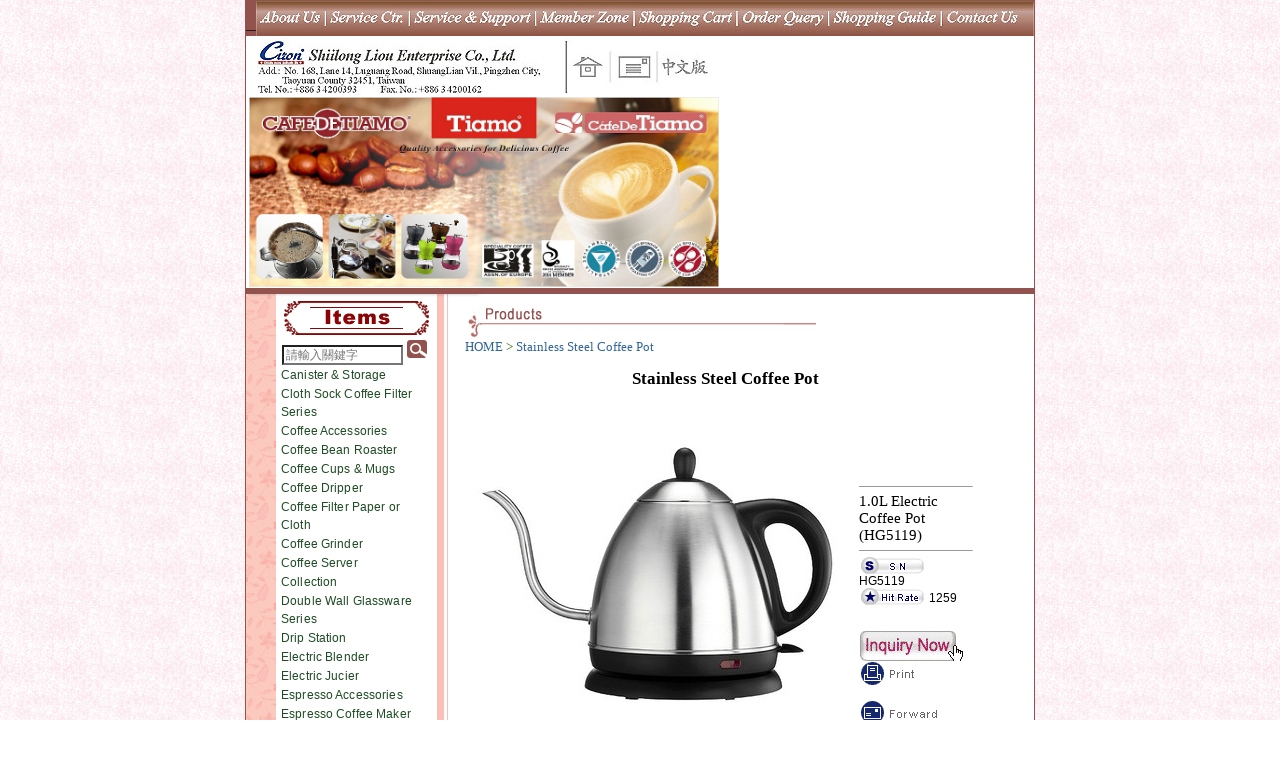

--- FILE ---
content_type: text/html
request_url: http://eng.tiamo-cafe.com.tw/ec99/eshop096/GoodsDescr.asp?prod_id=HG5119&parent_id=0&category_id=66
body_size: 9599
content:
<!DOCTYPE HTML PUBLIC "-//W3C//DTD HTML 4.01 Transitional//EN">
<html>
<head>

<style type="text/css">
.copyright {  font-size: 8pt; color:#808080; line-height: 13pt; letter-spacing: 1pt; font-weight: normal}
</style>

<link rel="alternate" type="application/rss+xml" title="好康快訊" href="/ShareFile/rss.asp">

<link href="StoreCss.css" rel="stylesheet" type="text/css">
<link href="font.css" rel="stylesheet" type="text/css">

<base href="//eng.tiamo-cafe.com.tw/ec99/eshop096/" />

    <script type="application/ld+json">
    {
      "@context" : "https://schema.org",
      "@type" : "WebSite",
      "name" : "Shiilong Liou Enterprise Co., Ltd.",
	  "alternateName" : "Shiilong Liou Enterprise Co., Ltd.",
      "url" : "http://eng.tiamo-cafe.com.tw"
    }
  </script>
<title>1.0L  Electric Coffee Pot (HG5119) - Stainless Steel Coffee Pot - Shiilong Liou Enterprise Co., Ltd.</title>
<meta name="generator" content="HiNet HiWinner 網路開店 企業建站">
<meta name="description" content="1.0LElectricCoffeePot(HG5119)-*ElectricCoffeePot*StainFinishbody*Capacity:1.0L*Material:StainlessSteel" />
<meta name="keywords" content="Coffee Accessories, Coffee Machine, Coffee Bean ">
<meta name="AUTHOR" content="Shiilong Liou Enterprise Co., Ltd.">
<meta name="SERVERTAG" CONTENT="136">
<meta name="ROBOTS" CONTENT="ALL">
<link rel="dns-prefetch" href="//www.google-analytics.com">
<meta property="og:title" content='1.0L  Electric Coffee Pot (HG5119) - Stainless Steel Coffee Pot - Shiilong Liou Enterprise Co., Ltd.'/>
<meta property="og:type" content='product'/>
<meta property="og:url" content="http://eng.tiamo-cafe.com.tw/ec99/eshop096/GoodsDescr.asp?prod_id=HG5119&parent_id=0&category_id=66"/>
<meta property="og:image" content=''/>
<meta property="og:site_name" content='Shiilong Liou Enterprise Co., Ltd.'/>
<link rel="canonical" href="http://eng.tiamo-cafe.com.tw/ec99/eshop096/goodsdescr.asp?prod_id=hg5119&parent_id=0&category_id=66" />
<link rel="SHORTCUT ICON" href="/ShareFile/images/hi.ico" />
<link rel="icon" type="image/gif" href="/ShareFile/images/hi.ico">

<link rel="bookmark icon" href="/ShareFile/images/hi.ico" />
<!--<link rel="icon" href="/ShareFile/images/hi.ico" /> --> 
<link rel="image_src" href="/ShareFile/images/hi.ico" /> 

<script type="text/javascript" src="/js/jquery-latest.min.js"></script>
<link href="/ec99/css/shopping_tabs.css" rel="stylesheet" type="text/css">
<script language="javascript" src="/ec99/css/shopping_tabs.js"></script>



<script language="javascript" src="/ShareFile/Valid.js"></script>
<!--<script language="javascript" src="/Store/Css/icon_scroll.js"></script>-->
<link href="StoreCss.css" rel="stylesheet" type="text/css">
<link href="font.css" rel="stylesheet" type="text/css">
<meta http-equiv="Content-Type" content="text/html; charset=big5">
</head>

<body background="images/bg.jpg" leftmargin="0" topmargin="0" marginwidth="0" marginheight="0">
<table width="778" border="0" align="center" cellpadding="0" cellspacing="1" bgcolor="92534F">
  <tr>
    <td><table width="778" border="0" cellpadding="0" cellspacing="0" bgcolor="#FFFFFF">
        <tr> 
          <td height="30" background="images/default_01.gif"><table width="778" border="0" cellspacing="0" cellpadding="0">
              <tr> 
                <td width="10"><img src="images/spacer.gif" width="10" height="30"></td>
                <td> 
                 
<table border="0" cellspacing="0" cellpadding="0" width="100%">
	<tr>
<td><a href='Profile.asp' ><img src='/ecta10096/Store/MenuImage/icon-about_us-1.jpg' border=0></a></td><td><a href='Service.asp' ><img src='/ecta10096/Store/MenuImage/icon_service_ctr.jpg' border=0></a></td><td><a href='Product_Service.asp' ><img src='/ecta10096/Store/MenuImage/icon-service_support.jpg' border=0></a></td><td><a href='/member.asp'  ><img src='/ecta10096/Store/MenuImage/icon-member_zone.jpg' border=0></a></td><td><a href='/MainFile/ShopList.asp'  ><img src='/ecta10096/Store/MenuImage/icon-shopping_cart.jpg' border=0></a></td><td><a href='/member.asp?act=member_order' ><img src='/ecta10096/Store/MenuImage/icon-order_query.jpg' border=0></a></td><td><a href='ShopGuide.asp' ><img src='/ecta10096/Store/MenuImage/icon-shopping_guide.jpg' border=0></a></td><td><a href='Advice.asp' ><img src='/ecta10096/Store/MenuImage/icon-contact_us.jpg' border=0></a></td>
	</tr>
</table>



                </td>
              </tr>
            </table></td>
        </tr>
        <tr> 
          <td> 
            
<style type="text/css">
.simple_mode {
    font-size: 13px;
	color:#333333;
	line-height: 23px;
}
</style>

<table border='0' cellspacing='1' cellpadding='0' width='100%' ><tr><td class='alltext'><center>
<table border="0" cellpadding="0" cellspacing="0" height="178" width="778">
	<tbody>
		<tr>
			<td><img alt="" src="/hipershop/ecta10096/store/F4/logo-eng.jpg" style="width: 313px; height: 60px;" /></td>
			<td><img alt="" border="0" height="60" src="/hipershop/ecta10096/store/F4/icon-tools.jpg" usemap="#tool" width="153" /></td>
			<td rowspan="2"><iframe frameborder="no" height="250" marginheight="0" marginwidth="0" scrolling="no" src="/hipershop/ecta10096/store/F4/right_album.html" width="312"></iframe></td>
		</tr>
		<tr>
			<td colspan="2"><img alt="" src="/hipershop/ecta10096/store/F4/left%20banner-r4.jpg" style="width: 470px; height: 190px" /></td>
		</tr>
	</tbody>
</table>
<map id="tool" name="tool"><area alt="Home" coords="4,6,45,53" href="http://eng.tiamo-cafe.com.tw/ec99/eshop096/default_e.asp" shape="rect" target="_self" /><area alt="E-mail" coords="47,6,91,53" href="mailto:enquiry@ciron.com.tw" shape="rect" target="_blank" /><area alt="Chinese" coords="95,6,147,53" href="https://www.tiamo-cafe.com.tw/" shape="rect" target="_self" /></map></center></td></tr></table>
          </td>
        </tr>
        <tr> 
          <td valign="top" background="images/bg_1.gif"><img src="images/default_11.gif" width="778" height="11"></td>
        </tr>
        <tr> 
          <td background="images/default_13.gif"><table width="778" border="0" cellspacing="0" cellpadding="0">
              <tr> 
                <td width="34" valign="top"><img src="images/spacer.gif" width="34" height="40"></td>
                <td width="152" valign="top"><img src="images/sub_1.gif" width="152" height="40"></td>
                <td width="17" valign="top"><img src="images/spacer.gif" width="17" height="40"></td>
                <td width="16" valign="top">&nbsp;</td>
                <td width="511" valign="top"><img src="images/sub_6.gif" width="365" height="40"> 
                </td>
                <td width="17" valign="top">&nbsp;</td>
                <td>&nbsp;</td>
              </tr>
            </table></td>
        </tr>
        <tr> 
          <td background="images/default_13.gif"><table width="778" border="0" cellspacing="0" cellpadding="0">
              <tr> 
                <td width="34" valign="top"><img src="images/spacer.gif" width="34" height="40"></td>
                <td width="152" valign="top"><table width="152" border="0" cellspacing="0" cellpadding="0">
                    <tr> 
                      <td align="center"> 
<script src="/ShareFile/js/prototype.js"></script>
<script src="/ShareFile/js/scriptaculous.js?load=effects,controls"></script>
<style>
	div.autocomplete {
      position:absolute;
      width:250px;
      background-color:white;
      border:1px solid #888;
      margin:0px;
      padding:0px;
    }
    div.autocomplete ul {
      list-style-type:none;
      margin:0px;
      padding:0px;
    }
    div.autocomplete ul li.selected { background-color: #ffb;}
    div.autocomplete ul li {
      list-style-type:none;
      display:block;
      margin:0;
      padding:2px;
      cursor:pointer;
    }
</style>

<SCRIPT LANGUAGE="JavaScript">
<!--
function searchcheck(f) {
  if (f.aclass.value==0) {
    if (f.mark.value=="") {
		alert("您選擇的查詢方式為針對所有的產品分類：\n\n為節省您的查詢時間，請您輸入查詢關鍵字，謝謝！")
	  f.mark.focus();
	  return false;
	}
	/*
	else if ((f.mark.value.indexOf("'"))!=-1 || (f.mark.value.indexOf(","))!=-1 || (f.mark.value.indexOf("-"))!=-1)
	{
	  alert("您的搜尋條件不得含有「,」「\'」「-」等字串！！")
	  f.mark.focus();
	  return false;	
	}
	*/
  }
}
//-->
</SCRIPT>

<table border="0" cellspacing="0" cellpadding="0">

<form class="searchForm" action="search.asp" method="post" onsubmit="return searchcheck(this);">
<tr> 
<td nowrap><span style="font-size:9pt"  class="ctgStyA" >Category：</span></td>
<td><span class="ctgStyB">
<select name="aclass" class="searcmodel" >
<option value=0>ALL Category<option value='82' >Canister &  Storage</option><option value='94' >Cloth Sock Coffee Filter Series</option><option value='87' >Coffee Accessories</option><option value='62' >Coffee Bean Roaster</option><option value='100' >Coffee Cups & Mugs</option><option value='67' >Coffee Dripper</option><option value='68' >Coffee Filter Paper or Cloth</option><option value='61' >Coffee Grinder</option><option value='69' >Coffee Server</option><option value='57' >Collection</option><option value='93' >Double Wall Glassware Series</option><option value='99' >Drip Station</option><option value='65' >Electric Blender</option><option value='64' >Electric Jucier</option><option value='60' >Espresso Accessories</option><option value='70' >Espresso Coffee Maker</option><option value='58' >Espresso Machine</option><option value='92' >Extra Fine Mesh Coffee Dripper Series</option><option value='74' >French Press</option><option value='72' >Gas Burner / Warmer</option><option value='83' >Glassware</option><option value='98' >Knock Box</option><option value='95' >Measure Cup</option><option value='89' >Milk Frother</option><option value='75' >Milk Pitcher</option><option value='85' >Porcelain</option><option value='88' >Spare Part</option><option value='66' >Stainless Steel Coffee Pot</option><option value='71' >Syphon Coffee Maker</option><option value='97' >Tamper</option><option value='96' >Tea Accessories</option><option value='91' >Teapot or Tea Maker</option><option value='86' >Thermal Flask & Bottle</option><option value='63' >Waffle Maker</option><option value='73' >Water Drip Coffee Maker</option><option value='84' >Water Pitcher</option>
</select></span>
</td>
</tr>

<tr>
<td><span style="font-size:9pt" class="ctgStyC">Keyword：</span></td>
<td>
<input autocomplete="off" id="autocomplete" name="mark" size="15" class="searcmodel" value="" placeholder="請輸入關鍵字">
<span class="ctgStyD"><input name="B1" type="image" src="/ecta10096/Store/F4/searchimg.gif" value="Search" class="searchsubmit"></span>&nbsp;<span class="ctgStyE"><INPUT TYPE="image" SRC="/sharefile/images/help_icon.gif" title="Search engine readme" onclick="alert('產品搜尋引擎使用說明：\n\n1. 針對所有分類搜尋─\n當希望不分產品分類作產品搜尋時，請選擇【所有分類】選項，此外為節省搜尋時間及系統負荷，請務必輸入【關鍵字】內容。\n\n2. 針對某一分類搜尋─\n請選擇您希望查詢的【產品分類】選項，此時【關鍵字】內容可以不用輸入，當您不輸入關鍵字時，會列出此一分類下所有產品資料；當您輸入關鍵字時，只會列出此分類下符合此關鍵字的產品資料。');return false"></span>
<div style="display:inline;width:16px">
<span id="indicator1" style="display: none;">
<img src="/ShareFile/images/indicator.gif" alt="Working..." />
</span>
</div>
<div id="autocomplete_choices" class="autocomplete" style="display:none"></div>
</td>
</tr>

</form>
</table>

<script>
	new Ajax.Autocompleter('autocomplete', 'autocomplete_choices', '/ShareFile/SearchKeywords.asp?partnerId=ecta10096', {paramName: 'mark', minChars: 1, indicator: 'indicator1'});
</script>
 </td>
                    </tr>
                    <tr> 
                      <td align="center"> 
                        
	<table border="0" width="100%" cellspacing="1" cellpadding="0">
	<tr><td class=lefmenu><a href='ShowCategory.asp?category_id=82'  class='lef'>Canister &  Storage</a><br></td></tr><tr><td class=lefmenu><a href='ShowCategory.asp?category_id=94'  class='lef'>Cloth Sock Coffee Filter Series</a><br></td></tr><tr><td class=lefmenu><a href='ShowCategory.asp?category_id=87'  class='lef'>Coffee Accessories</a><br></td></tr><tr><td class=lefmenu><a href='ShowCategory.asp?category_id=62'  class='lef'>Coffee Bean Roaster</a><br></td></tr><tr><td class=lefmenu><a href='ShowCategory.asp?category_id=100'  class='lef'>Coffee Cups & Mugs</a><br></td></tr><tr><td class=lefmenu><a href='ShowCategory.asp?category_id=67'  class='lef'>Coffee Dripper</a><br></td></tr><tr><td class=lefmenu><a href='ShowCategory.asp?category_id=68'  class='lef'>Coffee Filter Paper or Cloth</a><br></td></tr><tr><td class=lefmenu><a href='ShowCategory.asp?category_id=61'  class='lef'>Coffee Grinder</a><br></td></tr><tr><td class=lefmenu><a href='ShowCategory.asp?category_id=69'  class='lef'>Coffee Server</a><br></td></tr><tr><td class=lefmenu><a href='ShowCategory.asp?category_id=57'  class='lef'>Collection</a><br></td></tr><tr><td class=lefmenu><a href='ShowCategory.asp?category_id=93'  class='lef'>Double Wall Glassware Series</a><br></td></tr><tr><td class=lefmenu><a href='ShowCategory.asp?category_id=99'  class='lef'>Drip Station</a><br></td></tr><tr><td class=lefmenu><a href='ShowCategory.asp?category_id=65'  class='lef'>Electric Blender</a><br></td></tr><tr><td class=lefmenu><a href='ShowCategory.asp?category_id=64'  class='lef'>Electric Jucier</a><br></td></tr><tr><td class=lefmenu><a href='ShowCategory.asp?category_id=60'  class='lef'>Espresso Accessories</a><br></td></tr><tr><td class=lefmenu><a href='ShowCategory.asp?category_id=70'  class='lef'>Espresso Coffee Maker</a><br></td></tr><tr><td class=lefmenu><a href='ShowCategory.asp?category_id=58'  class='lef'>Espresso Machine</a><br></td></tr><tr><td class=lefmenu><a href='ShowCategory.asp?category_id=92'  class='lef'>Extra Fine Mesh Coffee Dripper Series</a><br></td></tr><tr><td class=lefmenu><a href='ShowCategory.asp?category_id=74'  class='lef'>French Press</a><br></td></tr><tr><td class=lefmenu><a href='ShowCategory.asp?category_id=72'  class='lef'>Gas Burner / Warmer</a><br></td></tr><tr><td class=lefmenu><a href='ShowCategory.asp?category_id=83'  class='lef'>Glassware</a><br></td></tr><tr><td class=lefmenu><a href='ShowCategory.asp?category_id=98'  class='lef'>Knock Box</a><br></td></tr><tr><td class=lefmenu><a href='ShowCategory.asp?category_id=95'  class='lef'>Measure Cup</a><br></td></tr><tr><td class=lefmenu><a href='ShowCategory.asp?category_id=89'  class='lef'>Milk Frother</a><br></td></tr><tr><td class=lefmenu><a href='ShowCategory.asp?category_id=75'  class='lef'>Milk Pitcher</a><br></td></tr><tr><td class=lefmenu><a href='ShowCategory.asp?category_id=85'  class='lef'>Porcelain</a><br></td></tr><tr><td class=lefmenu><a href='ShowCategory.asp?category_id=88'  class='lef'>Spare Part</a><br></td></tr><tr><td class=lefmenu><a href='ShowCategory.asp?category_id=66'  class='lef'>Stainless Steel Coffee Pot</a><br></td></tr><tr><td class=lefmenu><a href='ShowCategory.asp?category_id=71'  class='lef'>Syphon Coffee Maker</a><br></td></tr><tr><td class=lefmenu><a href='ShowCategory.asp?category_id=97'  class='lef'>Tamper</a><br></td></tr><tr><td class=lefmenu><a href='ShowCategory.asp?category_id=96'  class='lef'>Tea Accessories</a><br></td></tr><tr><td class=lefmenu><a href='ShowCategory.asp?category_id=91'  class='lef'>Teapot or Tea Maker</a><br></td></tr><tr><td class=lefmenu><a href='ShowCategory.asp?category_id=86'  class='lef'>Thermal Flask & Bottle</a><br></td></tr><tr><td class=lefmenu><a href='ShowCategory.asp?category_id=63'  class='lef'>Waffle Maker</a><br></td></tr><tr><td class=lefmenu><a href='ShowCategory.asp?category_id=73'  class='lef'>Water Drip Coffee Maker</a><br></td></tr><tr><td class=lefmenu><a href='ShowCategory.asp?category_id=84'  class='lef'>Water Pitcher</a><br></td></tr>
	<!--<tr><td class=leftmenu><br><a href='/' class='lef'>HOME</a></td></tr>-->
	<tr><td class="leftmenu"><a href="Javascript:history.go(-1)" class="cate_return">Previous Page</a></td></tr>
	
	</table>
	
	

                      </td>
                    </tr>
                    <tr> 
                      <td align="center"> <table border="0" cellpadding="0" cellspacing="0">
 <tr>
    <td>
      
	  <!--include virtual="/ShareFile/block11.asp" -->
<!--include virtual="/ShareFile/block12.asp" -->
<!--include virtual="/ShareFile/block13.asp" -->
    </td>
  </tr>
  <tr>
    <td>
      
	  <!--include virtual="/ShareFile/block21.asp" -->
<!--include virtual="/ShareFile/block22.asp" -->
<!--include virtual="/ShareFile/block23.asp" -->
    </td>
  </tr>
  <tr> 
    <td> 
      
	  <!--include virtual="/ShareFile/block31.asp" -->
<!--include virtual="/ShareFile/block32.asp" -->
<!--include virtual="/ShareFile/block33.asp" -->
    </td>
  </tr>
  <tr> 
    <td> 
      
	  <!--include virtual="/ShareFile/block41.asp" -->
<!--include virtual="/ShareFile/block42.asp" -->
<!--include virtual="/ShareFile/block43.asp" -->
    </td>
  </tr>
  <tr> 
    <td> 
      
	  <!--include virtual="/ShareFile/block51.asp" -->
<!--include virtual="/ShareFile/block52.asp" -->
<!--include virtual="/ShareFile/block53.asp" -->
    </td>
  </tr>
    <tr> 
    <td> 
      
	  <!--include virtual="/ShareFile/block61.asp" -->
<!--include virtual="/ShareFile/block62.asp" -->
<!--include virtual="/ShareFile/block63.asp" -->
    </td>
  </tr>
    <tr> 
    <td> 
      
	  <!--include virtual="/ShareFile/block71.asp" -->
<!--include virtual="/ShareFile/block72.asp" -->
<!--include virtual="/ShareFile/block73.asp" -->
    </td>
  </tr>
    <tr> 
    <td> 
      
	  <!--include virtual="/ShareFile/block81.asp" -->
<!--include virtual="/ShareFile/block82.asp" -->
<!--include virtual="/ShareFile/block83.asp" -->
    </td>
  </tr>
    <tr> 
    <td> 
      
	  <!--include virtual="/ShareFile/block91.asp" -->
<!--include virtual="/ShareFile/block92.asp" -->
<!--include virtual="/ShareFile/block93.asp" -->
    </td>
  </tr>
    <tr> 
    <td> 
      
	  <!--include virtual="/ShareFile/block101.asp" -->
<!--include virtual="/ShareFile/block102.asp" -->
<!--include virtual="/ShareFile/block103.asp" -->
    </td>
  </tr>
    <tr> 
    <td> 
      
	  <!--include virtual="/ShareFile/block111.asp" -->
<!--include virtual="/ShareFile/block112.asp" -->
<!--include virtual="/ShareFile/block113.asp" -->
    </td>
  </tr>
    <tr> 
    <td> 
      
	  <!--include virtual="/ShareFile/block121.asp" -->
<!--include virtual="/ShareFile/block122.asp" -->
<!--include virtual="/ShareFile/block123.asp" -->
    </td>
  </tr>
    <tr> 
    <td> 
      
	  <!--include virtual="/ShareFile/block131.asp" -->
<!--include virtual="/ShareFile/block132.asp" -->
<!--include virtual="/ShareFile/block133.asp" -->
    </td>
  </tr>
    <tr> 
    <td> 
      
	  <!--include virtual="/ShareFile/block141.asp" -->
<!--include virtual="/ShareFile/block142.asp" -->
<!--include virtual="/ShareFile/block143.asp" -->
    </td>
  </tr>
</table>
</td>
                    </tr>
                  </table></td>
                <td width="33" valign="top"><img src="images/spacer.gif" width="33" height="100"></td>
                <td width="520" align="center" valign="top"> 
                  
<style type="text/css">
.simple_mode {
    font-size: 13px;
	color:#333333;
	line-height: 23px;
}
</style>

<link href="/ShareFile/css/cart.css" media="screen" rel="Stylesheet" type="text/css" />
<script src="/ShareFile/js/prototype.js"></script>
<script src="/ShareFile/js/scriptaculous.js?load=effects,dragdrop,controls"></script>
<script type="text/javascript" src="/ShareFile/js/cart.js?partnerid="></script> 

<script type="text/javascript" src="/ShareFile/js/video_play.js"></script>


<!--<body > -->
<center>
<div id='level_showTime' style='display:none'>2026/1/23 上午 09:01:58</div><p align='left'><!-- function/level genCategoryTree --><!-- function/level genCategoryTree --><!-- Stainless Steel Coffee Pot --><span itemscope="" itemtype="http://data-vocabulary.org/Breadcrumb"><a href='/default.asp' class='level_home' title='HOME' itemprop='url'><span itemprop='title'>HOME</span></a></span> <font class='level_1'>&gt;</font> <span itemscope="" itemtype="http://data-vocabulary.org/Breadcrumb"><font class='class_catname'><a href='ShowCategory.asp?category_id=66' class='level_category' title='Stainless Steel Coffee Pot' itemprop='url'><span itemprop='title'>Stainless Steel Coffee Pot</span></a></font></span></p> <!-- if block:1 begin-->
	

<style>
	.sys_icon{
	vertical-align:text-bottom;
	}
</style>

<H3><font class='cattitle'>Stainless Steel Coffee Pot</font></H3>  <!--add by john 20081030 for 限制產品顯示大小--start--E007-->
		<script>	window.onload=function (){setWidth('prod_HG5119',360);	}  </script>
		
<!-- 產品說明開始 -->


<script>

	var	status_audio=0;
	var	status_video=0;
	
	function play(player,src,obj,type){
		var status=(type==1?status_audio:status_video)
		player.src=src;
		if(status==0){
			player.play();
			obj.alt=(type==1?'停播音樂':'停播影片');
			if (type==1)
				status_audio=1;
			else
				status_video=1;
		}
		else{
			player.stop();
			obj.alt=(type==1?'播放音樂':'播放影片');
			if (type==1)
				status_audio=0;
			else
				status_video=0;
		};
		player.hidden=((type==1 || status_video==0)?true:false);
	}
	
</script>


<meta name="description" content="..." />
<meta name="title" content="1.0LElectricCoffeePot(HG5119)" />
<!--<meta property="og:image" content="" />  -->
<link rel="image_src" href="/ecta10096/Store/bImages/b_B-ha5119.jpg" />
 <!-- if block:1 else-->


<TABLE border=0 cellpadding=10>
<TR>
	<TD align="center" valign="top">
	
 		   <div align='center' id='image'><img  prod_name='1.0L  Electric Coffee Pot (HG5119)' act='add'  id='prod_HG5119' border=0 src='/ecta10096/Store/bImages/b_B-ha5119.jpg' alt='1.0L  Electric Coffee Pot (HG5119)' title='1.0L  Electric Coffee Pot (HG5119)'></div>
		<div align="left" style="border:solid 0 red;width:100%">
		
		<table border=0 width="60%">
			<tr><td>
		<img src='/fileweb/ShopShareImg/e_audio_off.gif' border=0 alt='*' class='img_audio_off'>
		</td><td nowrap><!--<font color=>音樂</font> -->
		</td><td width=15%></td>
		
		<td>
		    <img src='/fileweb/ShopShareImg/e_video_off.gif' border=0 alt='*' class='img_video_off'>
		</td><td nowrap><!--<font color=>影片</font> -->
		</td>
		
		<td width=15%></td>
		<td valign=top><img id=zoom_img src='/fileweb/ShopShareImg/e_zoom_on.gif' border=0 alt='看原圖' onclick="window.open('/ShareFile/player.asp?type=1&src=/ecta10096/Store/oImages/B-ha5119.jpg','player', config='height=1000,width=1200')" onkeypress="window.showModalDialog('/ShareFile/player.asp?type=1&src=/ecta10096/Store/oImages/B-ha5119.jpg','player','center:1;edge:sunken;status:0;resizable:1;dialogWidth:1200;dialogHeight:1000')" style='cursor:hand;' class='img_zoom_on'></td><td nowrap><!--<font color=>看原圖</font> -->
		</td>
		
		 	
	
		</tr></table>
		</div>
		

	</TD>
	<TD valign=middle width=220 align="left">
	
		<hr size=1><font class="goodstext">1.0L  Electric Coffee Pot (HG5119)</font><hr size=1>
	<img src='/fileweb/ShopShareImg/number_en.gif' class='sys_icon' alt='*'><span class='txt_prodid'>HG5119</span><br>                   <!--代碼-->
	<img src='/fileweb/ShopShareImg/people_en.gif' class='sys_icon' alt='*'><span class='txt_clicknum'>1259</span><br><br><p><table border=0 cellpadding=0 cellspacing=0><tr><form name=sessionform><td><input type=hidden name=ShopSession id=ShopSession  value=''><input type=hidden name=buttonSession id=buttonSession  value=''></td></form></tr><tr><form action='/MainFile/ShopCar.asp' method=post onsubmit='return openwindow(this);' name=prodlist id='shopCart_1'><td><input type=hidden name=code value='HG5119'><input type=hidden name=isSale value='0'><input type=hidden name=PlusBuyItem ><input type=hidden name=buyClass value=''><input type=hidden name=oldbuyClass value=''><input type=hidden name='buttonClass' value=''><input type=hidden name='answeryesno' value=''><input type=hidden name=isSafeQty value='False'><input type=hidden name=SafeQty value='0'><input type=hidden name=prodName value='1.0L  Electric Coffee Pot (HG5119)'><input type=hidden name=limnum value='0'><input type=hidden name=tu value='7'><div style='float:none'><table border=0 cellspacing=0 cellpadding=0></table></div><input type='hidden' name=much  value=1><div><input type=image border=0 name=buy src='/ecta10096/Store/images/valuation.gif' value=order onclick="checkbutton(this.form,'valuation')" onkeypress="checkbutton(this.form,'valuation')" alt='立即詢價'></div><p></td></form></tr></table><a href="javascript:printWindow('parent_id=0&category_id=66&prod_id=HG5119')" class=handleA title='列印'><img src='/fileweb/ShopShareImg/print_en.gif' border=0 alt='列印..'></a>
	<!--mark by john 20090323 HR align=left width=100 SIZE=1 -->
	<br><br><a href="javascript:forwardWindow('1.0L  Electric Coffee Pot (HG5119)',window.location.host,'parent_id=0&category_id=66&prod_id=HG5119')" class=handleA title='轉寄'><img src='/fileweb/ShopShareImg/mail_en.gif' border=0 alt='轉寄..'></a><br>
<!-- share button START --><br>
<!-- Go to www.addthis.com/dashboard to customize your tools -->
<div class="addthis_sharing_toolbox"></div>
<!-- Go to www.addthis.com/dashboard to customize your tools -->
<script type="text/javascript" src="//s7.addthis.com/js/300/addthis_widget.js#pubid=ra-57344e3d19e263c0"></script>
<!-- share button END -->
	
	</TD>
</TR>
</table>
<table width='100%' border=0 class='GoodsDescrBody'><tr><td colspan=2><table border='0' cellspacing='1' cellpadding='0' class='GoodsDescrBody2'><tr><td class='alltext'><iframe style="WIDTH: 500px" marginheight="0" src="http://eng.tiamo-cafe.com.tw/ecta10096/store/f3/coffee_dripper.htm" frameborder="no" marginwidth="0" scrolling="no"></iframe></td></tr></table></td></tr></TABLE>   <!--產品說明-->
 <!-- if block:1 end-->


</center>
<!--</body> -->

<div id='end_showTime' style='display:none'>2026/1/23 上午 09:01:58</div>
<script>
 if (document.getElementById("select_frame")) {
  if (document.getElementById("select_frame").value>0) {
	  if (document.getElementById("").style.top=="0px") {
		abc.width=document.getElementById("").width;
		abc.height=document.getElementById("").height; 
		var obj=document.getElementById(""); 
				} 
		}
	else
      {
		 chg(0);
      }	
	  //alert(document.getElementById("").width);
    				adj(); 	
					}
				
	function chg(x){	    
		var obj=document.getElementById("");				  
		if (x!=0) {
		  for (i=1;i<=7;i++) {
		    if (i==x) {
		    abc.src=""+x+".jpg"; }
			}
		  abc.width=obj.width*1.2;
	      abc.height=obj.height*1.2; 
		}
		else
		{ 		
		 var   img=new   Image();   
         img.src="/ecta10096/Store/bImages/b_B-ha5119.jpg";
		 abc.width=img.width;
	     abc.height=img.height;  }
        adj();
	}			
	function adj() {	   
	   var basW=document.getElementById("abc").width;
	   var basH=document.getElementById("abc").height;
	   var imgW=document.getElementById("").width;
	   var imgH=document.getElementById("").height;
	   document.getElementById("").style.left=(basW-imgW)/2;
	   document.getElementById("").style.top=(basH-imgH)/2;
	}			
</script> 

                </td>
                <td>&nbsp;</td>
              </tr>
            </table></td>
        </tr>
        <tr> 
          <td bgcolor="92534F"><img src="images/spacer.gif" width="778" height="5"></td>
        </tr>
        <tr> 
          <td><img src="images/spacer.gif" width="778" height="10"></td>
        </tr>
        <tr>
          <td align="center">
            <meta http-equiv="Content-Type" content="text/html; charset=big5">
<link href="StoreCss.css" rel="stylesheet" type="text/css">
<link href="font.css" rel="stylesheet" type="text/css">
<table width="778" border="0" cellspacing="0" cellpadding="0">
  <tr>
    <td><!--include virtual="/ShareFile/block151.asp" -->
<!--include virtual="/ShareFile/block152.asp" -->
<!--include virtual="/ShareFile/block153.asp" --></td>
  </tr>
  <tr>
    <td align="center" class="copyright">Shiilong Liou Enterprise Co., Ltd.　<br>
      Addr： No. 168, Lane 14, Luguang Road, ShuangLian Vil., Pingzhen City, Taoyuan County 32451, Taiwan. <br>
    Tel：+886 3 4200393　Fax：+886 3 4200162　<a href="advice.asp">Contact Us</a> </td>
  </tr>
  <tr>
    <td align="center" class="copyright">&nbsp;</td>
  </tr>
</table>

          </td>
        </tr>
      </table></td>
  </tr>
</table>
</body>
</html>


--- FILE ---
content_type: text/html
request_url: http://eng.tiamo-cafe.com.tw/hipershop/ecta10096/store/F4/right_album.html
body_size: 738
content:
<html xmlns="http://www.w3.org/1999/xhtml" xml:lang="en" lang="en">
<head>
<meta http-equiv="Content-Type" content="text/html; charset=big5" />
<title>right_album</title>
</head>
<body bgcolor="#ffffff">
<!--url's used in the movie-->
<!--text used in the movie-->
<!-- saved from url=(0013)about:internet -->
<table width="312" border="0" cellspacing="0" cellpadding="0">
  <tr>
    <td><object classid="clsid:d27cdb6e-ae6d-11cf-96b8-444553540000" codebase="http://fpdownload.macromedia.com/pub/shockwave/cabs/flash/swflash.cab#version=8,0,0,0" width="312" height="250" align="middle">
      <param name="allowScriptAccess" value="sameDomain" />
      <param name="movie" value="right_album.swf" />
      <param name="quality" value="high" />
      <param name="bgcolor" value="#ffffff" />
      <embed src="right_album.swf" quality="high" bgcolor="#ffffff" width="312" height="250" align="middle" allowscriptaccess="sameDomain" type="application/x-shockwave-flash" pluginspage="http://www.macromedia.com/go/getflashplayer" />    
</object></td>
  </tr>
</table>
</body>
</html>



--- FILE ---
content_type: text/html
request_url: http://eng.tiamo-cafe.com.tw/ecta10096/store/f3/coffee_dripper.htm
body_size: 617
content:


<table width="100%"  border="0" cellspacing="0" cellpadding="0">
      <tr bgcolor="#993300">
    <td colspan="2"><strong><font color="#FFFFCC" size="4" face="Times New Roman, Times, serif">What is Pour Over Coffee Pot ? </font></strong></td>
  </tr>
      <tr>
    <td><font size="3" face="Times New Roman, Times, serif">&nbsp;&nbsp; Pour Over Coffee Pot is specially designed for Drip Coffee Brewing, long thin spout of this pot provides small and stable water stream during coffee brewing. Let ground coffee in the dripper is heated and brewed eventually, finally a tasty and delicious coffee is produced for served. </font></td>
    <td width="160"><img src="http://shopmanager.webdiyonline.com/hipershop/ecta10096/store/f3/image-coffee_dripper.jpg" width="160" height="120"></td>
  </tr>
</table>



--- FILE ---
content_type: text/css
request_url: http://eng.tiamo-cafe.com.tw/ec99/eshop096/StoreCss.css
body_size: 1563
content:
.css_none { font-family:"Arial"}
.level_home{ font-size: 10pt; color:#336600 ;font-family:Verdana; text-decoration: none}
.level_category{ font-size: 10pt; color:#336600 ;font-family:Verdana; text-decoration: none}
.level_1{ font-size: 10pt; color:#336600 ;font-family:Verdana; text-decoration: none}
.class_this{font-size: 10pt; color:#000000 ;font-family:Verdana; text-decoration: none}

.PageNavTable {font-size: 10pt; color:#000000 ;font-family:Verdana; text-decoration: none}
.PageNavTr {font-size: 10pt; color:#000000 ;font-family:Verdana; text-decoration: none}
.PageNavTd {font-size: 10pt; color:#000000 ;font-family:Verdana; text-decoration: none}


.lefmenu {text-decoration: none;}
.lefmenus {	color: #FFFFFF;	font-size: 11pt; text-decoration: none;}

.news {font-size: 12pt; line-height: 12pt; color:#003366;}

.newstitle {  font-size: 12pt; line-height: 13pt; color:#003333;}
.newsubhead{  font-size: 10pt; line-height: 16pt; color:#000000;}
.newsmain {  font-size: 8pt; line-height: 18pt; color:#666666;}

.copyright {  font-size: 9pt; color:#808080; line-height: 13pt; font-weight: normal;}
.goodslist {  font-size: 9pt; line-height: normal; color: #6666FF}
.goodstitle { font-size: 12pt; color:#336600; font-weight: bold;font-family:Verdana; text-decoration: none}

.weeklylist {   font-size: 10pt; color:#000000; line-height: 13pt; letter-spacing: 1pt; list-style-type: disk}
.weekly00 {  font-size: 10pt; line-height: 13pt; color:#FF0000; text-decoration: line-through}
.weekly01 {  font-size: 10pt; color:#000000; line-height: 13pt; letter-spacing: 1pt; text-decoration: none;}
.weekly02 {  font-size: 10pt; color:red; line-height: 13pt; letter-spacing: 1pt; text-decoration: none}
.weeklyintro {  font-size: 9pt; line-height: 10pt; color:#6666FF; text-decoration: none}
a.weeklytitle:link {  font-size:10pt; color:#004040; text-decoration: underline; font-weight: bold}

.goodsitem {  font-size:10pt ;line-height: 12pt ;color:#408080;font-family:Verdana }
.goodstext {  font-size: 11pt; color:#000000;  text-decoration: none;font-family:Verdana}
.goodsmain {  font-size: 9pt; line-height: 8pt; color:#666666; font-weight: normal;font-family:Verdana}
.goodscost { font-size:8pt ; color:red ; font-weight:bold ; font-family:Verdana ; line-height: 9pt}
.goodscostd {  font-size: 9pt; line-height: 8pt; color:#6666FF; text-decoration: line-through; font-weight: normal}
.goodsinput {border:0px solid #0E1F69;background-color: #ECEDEC;font-size:8pt;color:#0E1F69}
.goodsfeature {  font-size: 10pt; line-height: 13pt; color:#0000CC}
.goodscolor { color:#cccccc}
.goodsDescrcost{  font-size: 9pt; line-height: 8pt; color:#666666; font-weight: normal;font-family:Verdana}

.ordertitle { font-size:10pt; color:#000000; background-color: #EAFFA9}
.orderitem { font-size:10pt; color:#000000}
.ordermain { font-size:10pt; color:#000000}
.orderunder { font-size:10pt; color:#000000; background-color: #FFFFCC}

.cattitle{font-size: 13pt; color:#000000 ;font-family:Verdana; text-decoration: none}
.cattitle1{font-size: 13pt; color:#0080FF ;font-family:Verdana; text-decoration: none}
.scroll {font-size: 12px;color: #003366;background-color: #FDECEC;border: none; width:470px; width: 510px; }
	
.scrollitem {}
.searcmodel {  font-size: 9pt;; color: #3333FF; text-decoration: none; background: #FFFFFF}
.searchsubmit {  font-size: 9pt}

a.color:link  {  color: #FF0066; text-decoration: underline;font-size: 10pt; font-family:Verdana; text-decoration: none}
A:link {COLOR: #336699;TEXT-DECORATION: none;;font-size: 10pt; font-family:Verdana; text-decoration: none}
A:hover { COLOR: #c4e1f8;font-size: 10pt; font-family:Verdana; text-decoration: none}
A:active {	COLOR: #003399; TEXT-DECORATION: none;font-size: 10pt; font-family:Verdana; text-decoration: none}
A:visited {COLOR: #669966;;font-size: 10pt; font-family:Verdana; text-decoration: none}
.main {  font-size: 8pt; line-height: 11pt; letter-spacing: 0.5pt;}
.main2 {  font-size: 11pt; line-height: 15pt}
.main3 {  font-size: 10pt; line-height: 13pt}
.f11pt {  font-size: 11pt; line-height: 13pt}
.detail {  font-size: 11pt; line-height: 13pt}
.detail2  {  font-size: 11pt; color:blue; line-height: 13pt}
.weeklytitle {  font-size: 10pt; font-weight: bold; color: #004040; text-decoration: none}
.hotsale-123 {  font-size: 10pt; color: #228686; text-decoration: line-through}
.page-grey1 {  font-size: 9pt; color: #999999}
.alltext {  font-size: 9pt; line-height: 16pt; color: #000000;font-family:"Arial"}
.LoginTitle{  font-size: 10pt; line-height: 11pt; letter-spacing: 0.5pt;}
.LoginTd{  font-size: 9pt; line-height: 11pt; letter-spacing:0.5pt}

.HeadLinePlayer{
   position:absolute;
   width:300px !important;
   height:140px !important;
   clip:rect(0px 300px 140px 0px) !important; 
}

.HeadLineMoveLayer{
	position:absolute;
	width:300px !important;
 height:140px !important;
	line-height:25px;
}


.ctgStyA{
	font-size: 1px!important;
	display: none!important;}
.ctgStyB{
	display: none;
	font-size: 1px;
}
.ctgStyC{font-size: 1px!important;
	display: none!important;}
.ctgStyD{

	
	
	}
.ctgStyE{display:none;}
.searcmodelCtg{position:relative;
	top:0px;
	width:120px;}
.searchsubmitCtg{
	position:relative;
	top:3px;
	}

--- FILE ---
content_type: text/css
request_url: http://eng.tiamo-cafe.com.tw/ec99/eshop096/font.css
body_size: 771
content:
BODY {	SCROLLBAR-FACE-COLOR: #C4E1F8; SCROLLBAR-HIGHLIGHT-COLOR: #ffffff; SCROLLBAR-SHADOW-COLOR: #ffffff; SCROLLBAR-3DLIGHT-COLOR: #336699; SCROLLBAR-ARROW-COLOR: #336699; SCROLLBAR-TRACK-COLOR: #C4E1F8; SCROLLBAR-DARKSHADOW-COLOR: #336699;font-family:"Arial";
}
.news {  font-size:12px; font-family:"Arial";}
.news A:link{color:#990000; text-decoration: underline; font-family:"Arial";}
.news A:visited{color:#660066; text-decoration: underline; font-family:"Arial";}
.news A:hover{color:#FF9900; text-decoration: none; font-family:"Arial";}

.menu {}
.menu A:link{text-decoration: none; color: #000099}
.menu A:visited{text-decoration: none; color: #990099}
.menu A:hover{text-decoration: underline; color: #FF6600}

.top {font-size:12px}
.top A:link{color:#003399; text-decoration: underline}
.top A:visited{color:#660000; text-decoration: underline}
.top A:hover{color:#FF0000; text-decoration: none}

.content-2 {font-size:12px; font-family:"Arial";}
.content-2 A:link{color:#666666; font-family:"Arial";}
.content-2 A:visited{color:#636363; font-family:"Arial";}
.content-2 A:hover{color:red; font-family:"Arial";}
.big {  font-size: 15px}

.HeadLineMoveA { font-size: 12px; line-height: 18px;font-family:"Arial"; color: #000000 } 
.HeadLineMoveA :link{ font-size: 12px; line-height: 18px;font-family:"Arial"; color: #000000 }
.HeadLineMoveA :visited{ font-size: 12px; line-height: 18px; font-family:"Arial"; color: #000000}
.HeadLineMoveA :hover{ font-size: 12px; line-height: 18px; font-family:"Arial"; color: #000000}
.HeadLineMoveA :active{ font-size: 12px; line-height: 18px; font-family:"Arial"; color: #000000}
	
.div {font-size: 12px;}
.DailyGoodsIntro {color: #666666;font-size: 12px;line-height: 16px;font-family:"Arial";}
.DailyGoodsName {color: #336699;font-size: 15px;font-family:"Arial";}
.DailyOnsaleTitle {font-size: 13px;font-weight: bolder;color: #990000;}
.DailyOnsale {font-size: 13px;font-weight: bolder;color: #FF0000;}

a.lef:hover {color: #214D26;line-height: 18px;font-size: 12px;letter-spacing:0.1pt;  font-family:"Arial"; }
a.lef:link  {color: #214D26;text-decoration: none;line-height: 18px;font-size: 12px;letter-spacing:0.1pt; font-family:"Arial"; }
a.lef:active {color: #214D26;text-decoration: none;line-height: 18px;font-size: 12px;letter-spacing:0.1pt;  font-family:"Arial"; }
a.lef:visited {color: #214D26;line-height: 18px;font-size: 12px;letter-spacing:0.1pt; font-family:"Arial"; }

td {font-size: 12px;}
a {font-size: 12px;}
